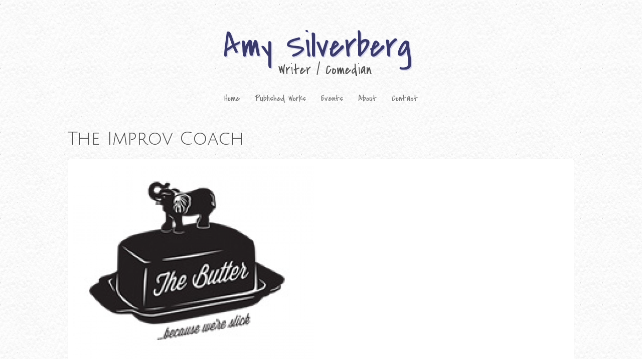

--- FILE ---
content_type: text/html; charset=utf-8
request_url: https://amysilverberg.com/published-works/improv-coach
body_size: 4036
content:
<!DOCTYPE html PUBLIC "-//W3C//DTD XHTML+RDFa 1.0//EN"
  "https://www.w3.org/MarkUp/DTD/xhtml-rdfa-1.dtd">
<html lang="en" dir="ltr" prefix="content: http://purl.org/rss/1.0/modules/content/ dc: http://purl.org/dc/terms/ foaf: http://xmlns.com/foaf/0.1/ og: http://ogp.me/ns# rdfs: http://www.w3.org/2000/01/rdf-schema# sioc: http://rdfs.org/sioc/ns# sioct: http://rdfs.org/sioc/types# skos: http://www.w3.org/2004/02/skos/core# xsd: http://www.w3.org/2001/XMLSchema#">
<head profile="http://www.w3.org/1999/xhtml/vocab">
  <meta charset="utf-8">
  <meta name="viewport" content="width=device-width, initial-scale=1.0">
  <meta http-equiv="Content-Type" content="text/html; charset=utf-8" />
<link rel="shortcut icon" href="https://amysilverberg.com/sites/default/files/PlbQ3w8L_0.jpeg" type="image/jpeg" />
<meta name="generator" content="Drupal 7 (https://www.drupal.org)" />
<link rel="canonical" href="https://amysilverberg.com/published-works/improv-coach" />
<link rel="shortlink" href="https://amysilverberg.com/node/24" />
<meta name="twitter:card" content="summary_large_image" />
<meta name="twitter:creator" content="@AmySilverberg" />
<meta name="twitter:url" content="https://amysilverberg.com/published-works/improv-coach" />
<meta name="twitter:title" content="The Improv Coach" />
<meta name="twitter:image" content="https://amysilverberg.com/sites/default/files/field/image/Screen%20Shot%202015-08-16%20at%201.44.04%20PM.png" />
  <title>The Improv Coach | Amy Silverberg</title>
  <style>
@import url("https://amysilverberg.com/modules/system/system.base.css?s8i5mh");
</style>
<style>
@import url("https://amysilverberg.com/sites/all/modules/calendar/css/calendar_multiday.css?s8i5mh");
@import url("https://amysilverberg.com/sites/all/modules/date/date_repeat_field/date_repeat_field.css?s8i5mh");
@import url("https://amysilverberg.com/modules/field/theme/field.css?s8i5mh");
@import url("https://amysilverberg.com/modules/node/node.css?s8i5mh");
@import url("https://amysilverberg.com/sites/all/modules/views/css/views.css?s8i5mh");
</style>
<style>
@import url("https://amysilverberg.com/sites/all/modules/colorbox/styles/default/colorbox_style.css?s8i5mh");
@import url("https://amysilverberg.com/sites/all/modules/ctools/css/ctools.css?s8i5mh");
@import url("https://amysilverberg.com/sites/all/modules/date/date_api/date.css?s8i5mh");
</style>
<link type="text/css" rel="stylesheet" href="//cdn.jsdelivr.net/bootstrap/3.0.2/css/bootstrap.css" media="all" />
<style>
@import url("https://amysilverberg.com/sites/all/themes/bootstrap/css/3.0.2/overrides.min.css?s8i5mh");
@import url("https://amysilverberg.com/sites/all/themes/amy_bootstrap_subtheme/css/amy_style.css?s8i5mh");
</style>
  <!-- HTML5 element support for IE6-8 -->
  <!--[if lt IE 9]>
    <script src="//html5shiv.googlecode.com/svn/trunk/html5.js"></script>
  <![endif]-->
  <script src="https://amysilverberg.com/sites/all/modules/jquery_update/replace/jquery/1.8/jquery.min.js?v=1.8.3"></script>
<script src="https://amysilverberg.com/misc/jquery-extend-3.4.0.js?v=1.8.3"></script>
<script src="https://amysilverberg.com/misc/jquery-html-prefilter-3.5.0-backport.js?v=1.8.3"></script>
<script src="https://amysilverberg.com/misc/jquery.once.js?v=1.2"></script>
<script src="https://amysilverberg.com/misc/drupal.js?s8i5mh"></script>
<script src="//cdn.jsdelivr.net/bootstrap/3.0.2/js/bootstrap.js"></script>
<script src="https://amysilverberg.com/sites/all/libraries/colorbox/jquery.colorbox-min.js?s8i5mh"></script>
<script src="https://amysilverberg.com/sites/all/modules/colorbox/js/colorbox.js?s8i5mh"></script>
<script src="https://amysilverberg.com/sites/all/modules/colorbox/styles/default/colorbox_style.js?s8i5mh"></script>
<script src="https://amysilverberg.com/sites/all/modules/google_analytics/googleanalytics.js?s8i5mh"></script>
<script>(function(i,s,o,g,r,a,m){i["GoogleAnalyticsObject"]=r;i[r]=i[r]||function(){(i[r].q=i[r].q||[]).push(arguments)},i[r].l=1*new Date();a=s.createElement(o),m=s.getElementsByTagName(o)[0];a.async=1;a.src=g;m.parentNode.insertBefore(a,m)})(window,document,"script","https://www.google-analytics.com/analytics.js","ga");ga("create", "UA-66867439-1", {"cookieDomain":"auto"});ga("set", "anonymizeIp", true);ga("send", "pageview");</script>
<script>jQuery.extend(Drupal.settings, {"basePath":"\/","pathPrefix":"","setHasJsCookie":0,"ajaxPageState":{"theme":"amy_bootstrap_subtheme","theme_token":"dSyvbAa79nJo8VvVxhqafmytSs792iNIXLuIP4B_zXU","js":{"sites\/all\/themes\/bootstrap\/js\/bootstrap.js":1,"sites\/all\/modules\/jquery_update\/replace\/jquery\/1.8\/jquery.min.js":1,"misc\/jquery-extend-3.4.0.js":1,"misc\/jquery-html-prefilter-3.5.0-backport.js":1,"misc\/jquery.once.js":1,"misc\/drupal.js":1,"\/\/cdn.jsdelivr.net\/bootstrap\/3.0.2\/js\/bootstrap.js":1,"sites\/all\/libraries\/colorbox\/jquery.colorbox-min.js":1,"sites\/all\/modules\/colorbox\/js\/colorbox.js":1,"sites\/all\/modules\/colorbox\/styles\/default\/colorbox_style.js":1,"sites\/all\/modules\/google_analytics\/googleanalytics.js":1,"0":1},"css":{"modules\/system\/system.base.css":1,"sites\/all\/modules\/calendar\/css\/calendar_multiday.css":1,"sites\/all\/modules\/date\/date_repeat_field\/date_repeat_field.css":1,"modules\/field\/theme\/field.css":1,"modules\/node\/node.css":1,"sites\/all\/modules\/views\/css\/views.css":1,"sites\/all\/modules\/colorbox\/styles\/default\/colorbox_style.css":1,"sites\/all\/modules\/ctools\/css\/ctools.css":1,"sites\/all\/modules\/date\/date_api\/date.css":1,"\/\/cdn.jsdelivr.net\/bootstrap\/3.0.2\/css\/bootstrap.css":1,"sites\/all\/themes\/bootstrap\/css\/3.0.2\/overrides.min.css":1,"sites\/all\/themes\/amy_bootstrap_subtheme\/css\/amy_style.css":1}},"colorbox":{"opacity":"0.85","current":"{current} of {total}","previous":"\u00ab Prev","next":"Next \u00bb","close":"Close","maxWidth":"98%","maxHeight":"98%","fixed":true,"mobiledetect":true,"mobiledevicewidth":"480px","file_public_path":"\/sites\/default\/files","specificPagesDefaultValue":"admin*\nimagebrowser*\nimg_assist*\nimce*\nnode\/add\/*\nnode\/*\/edit\nprint\/*\nprintpdf\/*\nsystem\/ajax\nsystem\/ajax\/*"},"googleanalytics":{"trackOutbound":1,"trackMailto":1,"trackDownload":1,"trackDownloadExtensions":"7z|aac|arc|arj|asf|asx|avi|bin|csv|doc(x|m)?|dot(x|m)?|exe|flv|gif|gz|gzip|hqx|jar|jpe?g|js|mp(2|3|4|e?g)|mov(ie)?|msi|msp|pdf|phps|png|ppt(x|m)?|pot(x|m)?|pps(x|m)?|ppam|sld(x|m)?|thmx|qtm?|ra(m|r)?|sea|sit|tar|tgz|torrent|txt|wav|wma|wmv|wpd|xls(x|m|b)?|xlt(x|m)|xlam|xml|z|zip","trackColorbox":1},"bootstrap":{"anchorsFix":1,"anchorsSmoothScrolling":1,"formHasError":1,"popoverEnabled":1,"popoverOptions":{"animation":1,"html":0,"placement":"right","selector":"","trigger":"click","triggerAutoclose":1,"title":"","content":"","delay":0,"container":"body"},"tooltipEnabled":1,"tooltipOptions":{"animation":1,"html":0,"placement":"auto left","selector":"","trigger":"hover focus","delay":0,"container":"body"}}});</script>
  <link href='https://fonts.googleapis.com/css?family=Tinos|Julius+Sans+One|Covered+By+Your+Grace' rel='stylesheet' type='text/css'>
</head>
<body class="html not-front not-logged-in no-sidebars page-node page-node- page-node-24 node-type-article" >
  <div id="skip-link">
    <a href="#main-content" class="element-invisible element-focusable">Skip to main content</a>
  </div>
    
<div id="site-name"><h1><a href="/">Amy Silverberg</a></h1></div>
<div id="site-description"><span>Writer / Comedian</span></div>

<header id="navbar" role="banner" class="navbar container navbar-default">
  <div class="container">
    <div class="navbar-header">
      
            <a class="name navbar-brand" href="/" title="Home">Amy Silverberg</a>
      
      <!-- .btn-navbar is used as the toggle for collapsed navbar content -->
      <button type="button" class="navbar-toggle" data-toggle="collapse" data-target=".navbar-collapse">
        <span class="sr-only">Toggle navigation</span>
        <span class="icon-bar"></span>
        <span class="icon-bar"></span>
        <span class="icon-bar"></span>
      </button>
    </div>

          <div class="navbar-collapse collapse">
        <nav role="navigation">
                      <ul class="menu nav navbar-nav"><li class="first leaf"><a href="/">Home</a></li>
<li class="collapsed"><a href="/selected-publications" title="">Published Works</a></li>
<li class="collapsed"><a href="/events" title="">Events</a></li>
<li class="leaf"><a href="/about">About</a></li>
<li class="last leaf"><a href="/contact">Contact</a></li>
</ul>                                      </nav>
      </div>
      </div>
</header>

<div class="main-container container">

  <header role="banner" id="page-header">
    
      </header> <!-- /#page-header -->

  <div class="row">

    
    <section class="col-sm-12">
                  <a id="main-content"></a>
                    <h1 class="page-header">The Improv Coach </h1>
                                                          <div class="region region-content">
    <section id="block-system-main" class="block block-system clearfix">

      
  <div id="node-24" class="node node-article node-promoted clearfix" about="/published-works/improv-coach" typeof="sioc:Item foaf:Document">

  
      <span property="dc:title" content="The Improv Coach " class="rdf-meta element-hidden"></span><span property="sioc:num_replies" content="0" datatype="xsd:integer" class="rdf-meta element-hidden"></span>
  
  <div class="content">
    <div class="field field-name-field-image field-type-image field-label-hidden"><div class="field-items"><div class="field-item even" rel="og:image rdfs:seeAlso" resource="https://amysilverberg.com/sites/default/files/styles/large/public/field/image/Screen%20Shot%202015-08-16%20at%201.44.04%20PM.png?itok=bEAh_vBu"><img typeof="foaf:Image" class="img-responsive" src="https://amysilverberg.com/sites/default/files/styles/large/public/field/image/Screen%20Shot%202015-08-16%20at%201.44.04%20PM.png?itok=bEAh_vBu" width="480" height="404" alt="" /></div></div></div>
<div class="member-social-link">
    <div class="field-items">
          <div class="field-item even"><a href="http://the-toast.net/2015/08/10/the-improv-coach/" target="_blank">
	    <span class="glyphicon glyphicon-link" aria-hidden="true"></span><span> View Here</span>
		</a></div>
      </div>
</div>
<div class="field field-name-field-publication-name field-type-text field-label-inline clearfix"><div class="field-label">Publication Name:&nbsp;</div><div class="field-items"><div class="field-item even">The Butter </div></div></div><div class="field field-name-field-date field-type-datetime field-label-inline clearfix"><div class="field-label">Publish Date:&nbsp;</div><div class="field-items"><div class="field-item even"><span class="date-display-single" property="dc:date" datatype="xsd:dateTime" content="2015-08-10T00:00:00-07:00">Monday, August 10, 2015</span></div></div></div><div class="field field-name-field-tags field-type-taxonomy-term-reference field-label-inline clearfix"><div class="field-label">Tags:&nbsp;</div><div class="field-items"><div class="field-item even" rel="dc:subject"><a href="/fiction" typeof="skos:Concept" property="rdfs:label skos:prefLabel" datatype="">Fiction</a></div></div></div><div class="field field-name-field-category field-type-taxonomy-term-reference field-label-inline clearfix"><div class="field-label">Category:&nbsp;</div><div class="field-items"><div class="field-item even"><a href="/selected-publications" typeof="skos:Concept" property="rdfs:label skos:prefLabel" datatype="">Selected Publications</a></div></div></div>  </div>

  
    
      <div class="social-buttons">
       <a href="http://twitter.com/share" class="twitter-share-button" data-count="horizontal" data-url="http://amysilverberg.com/published-works/improv-coach" data-text="The Improv Coach " data-via="AmySilverberg"></a><script type="text/javascript" src="http://platform.twitter.com/widgets.js"></script>
    </div>
  
</div>

</section>
  </div>
    </section>

    
  </div>
</div>
<footer class="footer container">
    <div class="copyright"> &copy; 2026 Amy Silverberg All rights reserved.</div>
  <div class="charlescreative" >Web by <a href="http://charlescreative.com" target="_blank" title="Web and Business Development">Charles Creative</a></div>
        
</footer>
  <script src="https://amysilverberg.com/sites/all/themes/bootstrap/js/bootstrap.js?s8i5mh"></script>
</body>
</html>


--- FILE ---
content_type: text/css
request_url: https://amysilverberg.com/sites/all/themes/amy_bootstrap_subtheme/css/amy_style.css?s8i5mh
body_size: 4093
content:
html.overlay-open .navbar-fixed-top{z-index:400}html.js fieldset.collapsed{height:auto}html.js input.form-autocomplete{background-image:none}body{position:relative}body.admin-expanded.admin-vertical.admin-nw .navbar,body.admin-expanded.admin-vertical.admin-sw .navbar{margin-left:260px}body.navbar-is-fixed-top{padding-top:64px!important}body.navbar-is-fixed-bottom{padding-bottom:64px!important}body.toolbar{padding-top:30px!important}body.toolbar .navbar-fixed-top{top:30px}body.toolbar.navbar-is-fixed-top{padding-top:94px!important}body.toolbar-drawer{padding-top:64px!important}body.toolbar-drawer .navbar-fixed-top{top:64px}body.toolbar-drawer.navbar-is-fixed-top{padding-top:128px!important}body.admin-menu .navbar-fixed-top{top:29px}body.admin-menu.navbar-is-fixed-top{padding-top:93px!important}body div#admin-toolbar{z-index:1600}body #toolbar,body #admin-menu,body #admin-toolbar{-webkit-box-shadow:none;-moz-box-shadow:none;box-shadow:none}body #admin-menu{margin:0;padding:0;position:fixed;z-index:1600}body #admin-menu .dropdown li{line-height:normal}.navbar.container{margin-top:20px}@media screen and (min-width:768px){.navbar.container{max-width:720px}}@media screen and (min-width:992px){.navbar.container{max-width:940px}}@media screen and (min-width:1200px){.navbar.container{max-width:1140px}}.navbar.container>.container{margin:0;padding:0;width:auto}#overlay-container,.overlay-modal-background,.overlay-element{z-index:1500}#toolbar{z-index:1600}.modal{z-index:1620}.modal-dialog{z-index:1630}.modal-backdrop{z-index:1610}.footer{margin-top:45px;padding-top:35px;padding-bottom:36px;border-top:1px solid #E5E5E5}.element-invisible{margin:0;padding:0;width:1px}.navbar .logo{margin-right:-15px;padding-left:15px;padding-right:15px}@media screen and (min-width:768px){.navbar .logo{margin-right:0;padding-left:0}}ul.secondary{float:left}@media screen and (min-width:768px){ul.secondary{float:right}}.page-header{margin-top:0}.block:first-child h2.block-title{/*margin-top:0*/}p:last-child{margin-bottom:0}.region-help>.glyphicon{font-size:18px;float:left;margin:-.05em .5em 0 0}.region-help .block{overflow:hidden}form#search-block-form{margin:0}.navbar #block-search-form{float:none;margin:5px 0 5px 5px}@media screen and (min-width:992px){.navbar #block-search-form{float:right}}.navbar-search .control-group{margin-bottom:0}ul.action-links{margin:12px 0;padding:0}ul.action-links li{display:inline;margin:0;padding:0 6px 0 0}ul.action-links .glyphicon{padding-right:.5em}input,textarea,select,.uneditable-input{max-width:100%;width:auto}input.error{color:#b94a48;border-color:#ebccd1}fieldset legend.panel-heading{float:left;line-height:1em;margin:0}fieldset .panel-body{clear:both}fieldset .panel-heading a.panel-title{color:inherit;display:block;margin:-10px -15px;padding:10px 15px}fieldset .panel-heading a.panel-title:hover{text-decoration:none}.form-actions{clear:both}.resizable-textarea textarea{border-radius:4px 4px 0 0}.radio:first-child,.checkbox:first-child{margin-top:0}.radio:last-child,.checkbox:last-child{margin-bottom:0}.help-block,.control-group .help-inline{color:#999;font-size:12px;margin:5px 0 10px;padding:0}.panel-heading{display:block}a.tabledrag-handle .handle{height:auto;width:auto}.error{color:#b94a48}div.error,table tr.error{background-color:#f2dede;color:#b94a48}.control-group.error{background:0}.control-group.error label,.control-group.error .control-label{color:#b94a48;font-weight:600}.control-group.error input,.control-group.error textarea,.control-group.error select,.control-group.error .uneditable-input{color:#555;border:1px solid #ccc}.control-group.error .help-block,.control-group.error .help-inline{color:#333}.list-inline>li.first{padding-left:0}.nav-tabs{margin-bottom:10px}ul li.collapsed,ul li.expanded,ul li.leaf{list-style:none;list-style-image:none}.tabs--secondary{margin:0 0 10px}.submitted{margin-bottom:1em;font-style:italic;font-weight:400;color:#777}.password-strength{width:17em;float:right;margin-top:1.4em}.password-strength-title{display:inline}.password-strength-text{float:right;font-weight:700}.password-indicator{background-color:#949494;height:.3em;width:100%}.password-indicator div{height:100%;width:0;background-color:#999}input.password-confirm,input.password-field{width:16em;margin-bottom:.4em}div.password-confirm{float:right;margin-top:1.5em;visibility:hidden;width:17em}div.form-item div.password-suggestions{padding:.2em .5em;margin:.7em 0;width:38.5em;border:1px solid #B4B4B4}div.password-suggestions ul{margin-bottom:0}.confirm-parent,.password-parent{clear:left;margin:0;width:36.3em}.progress-wrapper .progress{margin-bottom:10px}.pagination ul>li>a.progress-disabled{float:left}.form-autocomplete .glyphicon{color:#999;font-size:120%}.form-autocomplete .glyphicon.glyphicon-spin{color:#428bca}.form-autocomplete .input-group-addon{background-color:#fff}.ajax-progress .glyphicon{font-size:90%;margin:0 -.25em 0 .5em}.glyphicon-spin{display:inline-block;-moz-animation:spin 1s infinite linear;-o-animation:spin 1s infinite linear;-webkit-animation:spin 1s infinite linear;animation:spin 1s infinite linear}a .glyphicon-spin{display:inline-block;text-decoration:none}@-moz-keyframes spin{0%{-moz-transform:rotate(0deg)}100%{-moz-transform:rotate(359deg)}}@-webkit-keyframes spin{0%{-webkit-transform:rotate(0deg)}100%{-webkit-transform:rotate(359deg)}}@-o-keyframes spin{0%{-o-transform:rotate(0deg)}100%{-o-transform:rotate(359deg)}}@-ms-keyframes spin{0%{-ms-transform:rotate(0deg)}100%{-ms-transform:rotate(359deg)}}@keyframes spin{0%{transform:rotate(0deg)}100%{transform:rotate(359deg)}}.glyphicon-refresh{-webkit-transform-origin:50% 45%;-moz-transform-origin:50% 45%;-ms-transform-origin:50% 45%;-o-transform-origin:50% 45%;transform-origin:50% 45%}.tabbable{margin-bottom:20px}.tabs-below>.nav-tabs,.tabs-left>.nav-tabs,.tabs-right>.nav-tabs{border-bottom:0}.tabs-below>.nav-tabs .summary,.tabs-left>.nav-tabs .summary,.tabs-right>.nav-tabs .summary{color:#999;font-size:12px}.tab-pane>.panel-heading{display:none}.tab-content>.active{display:block}.tabs-below>.nav-tabs{border-top:1px solid #ddd}.tabs-below>.nav-tabs>li{margin-top:-1px;margin-bottom:0}.tabs-below>.nav-tabs>li>a{border-radius:0 0 4px 4px}.tabs-below>.nav-tabs>li>a:hover,.tabs-below>.nav-tabs>li>a:focus{border-top-color:#ddd;border-bottom-color:transparent}.tabs-below>.nav-tabs>.active>a,.tabs-below>.nav-tabs>.active>a:hover,.tabs-below>.nav-tabs>.active>a:focus{border-color:transparent #ddd #ddd}.tabs-left>.nav-tabs,.tabs-right>.nav-tabs{padding-bottom:20px;width:220px}.tabs-left>.nav-tabs>li,.tabs-right>.nav-tabs>li{float:none}.tabs-left>.nav-tabs>li:focus,.tabs-right>.nav-tabs>li:focus{outline:0}.tabs-left>.nav-tabs>li>a,.tabs-right>.nav-tabs>li>a{margin-right:0;margin-bottom:3px}.tabs-left>.nav-tabs>li>a:focus,.tabs-right>.nav-tabs>li>a:focus{outline:0}.tabs-left>.tab-content,.tabs-right>.tab-content{border-radius:0 4px 4px;-webkit-box-shadow:0 1px 1px rgba(0,0,0,.05);-moz-box-shadow:0 1px 1px rgba(0,0,0,.05);box-shadow:0 1px 1px rgba(0,0,0,.05);border:1px solid #ddd;overflow:hidden;padding:10px 15px}.tabs-left>.nav-tabs{float:left;margin-right:-1px}.tabs-left>.nav-tabs>li>a{border-radius:4px 0 0 4px}.tabs-left>.nav-tabs>li>a:hover,.tabs-left>.nav-tabs>li>a:focus{border-color:#eee #ddd #eee #eee}.tabs-left>.nav-tabs>.active>a,.tabs-left>.nav-tabs>.active>a:hover,.tabs-left>.nav-tabs>.active>a:focus{border-color:#ddd transparent #ddd #ddd;-webkit-box-shadow:-1px 1px 1px rgba(0,0,0,.05);-moz-box-shadow:-1px 1px 1px rgba(0,0,0,.05);box-shadow:-1px 1px 1px rgba(0,0,0,.05)}.tabs-right>.nav-tabs{float:right;margin-left:-1px}.tabs-right>.nav-tabs>li>a{border-radius:0 4px 4px 0}.tabs-right>.nav-tabs>li>a:hover,.tabs-right>.nav-tabs>li>a:focus{border-color:#eee #eee #eee #ddd;-webkit-box-shadow:1px 1px 1px rgba(0,0,0,.05);-moz-box-shadow:1px 1px 1px rgba(0,0,0,.05);box-shadow:1px 1px 1px rgba(0,0,0,.05)}.tabs-right>.nav-tabs>.active>a,.tabs-right>.nav-tabs>.active>a:hover,.tabs-right>.nav-tabs>.active>a:focus{border-color:#ddd #ddd #ddd transparent}th.checkbox,td.checkbox,th.radio,td.radio{display:table-cell}.views-display-settings .label{font-size:100%;color:#666}.views-display-settings .footer{padding:0;margin:4px 0 0}table .radio input[type=radio],table .checkbox input[type=checkbox]{max-width:inherit}.form-horizontal .form-group label{position:relative;min-height:1px;margin-top:0;margin-bottom:0;padding-top:7px;padding-left:15px;padding-right:15px;text-align:right}@media (min-width:768px){.form-horizontal .form-group label{float:left;width:16.666666666666664%}}.alert a{font-weight:700}.alert-success a{color:#356635}.alert-info a{color:#2d6987}.alert-warning a{color:#a47e3c}.alert-danger a{color:#953b39}

.container, .navbar.container {max-width:1040px;}

/* TEXT STYLES -------------------------------- */

/*Google Fonts
font-family: 'Tinos', serif;
font-family: 'Julius Sans One', sans-serif;
font-family: 'Covered By Your Grace', cursive;
*/

body {background-image:url('https://amysilverberg.com/img/background.png');}
body, p {
    font-family: sans-serif;
    font-size: 17px;
    font-weight: 200;
    line-height: 23px;
    color: #505050;
}
h1, h1.page-header {font-family: 'Julius Sans One', sans-serif; border-bottom:none;}
h1.page-header {text-shadow:2px 2px #fff; margin:10px 0 20px; padding:0px;}
h2, h2 > a {font-family: 'Julius Sans One', sans-serif;}
a {color:#994E46;}
a:hover{text-decoration:none; color:#5E1E17;}

#site-name h1 {font-family: 'Covered By Your Grace', cursive; text-align:center; margin:.8em auto .3em; font-size:69px;
  color:#3A3A6B; text-shadow:2px 2px 1px #D3D3F2;}

#site-name h1 a {color:#3A3A6B; margin-left:-15px;}
#site-description {font-family: 'Covered By Your Grace', cursive; text-align:center; font-size: 28px; margin: -22px 0 0 0;}
#site-description span {padding-left:15px;}

div.sub-heading-container {background-image:url('https://amysilverberg.com/img/DogHat.jpg');
background-position:50% 100%; padding:20px; border-radius:4px;}
h1.sub-heading {font-family: 'Covered By Your Grace', cursive; font-size:55px; margin:8px auto 250px;
text-shadow:1px 1px #dddce4;}

ul, ul > li {list-style:none;}

.btn-primary {background-color:#3A3A6B; border-color:#D3D3F2; font-family: 'Covered By Your Grace', cursive; font-size:17px;}
.btn-primary:hover {background-color:#181842;}

/* NAVBAR ---------------- */
.navbar-default {background: rgba(0,0,0,0); border:0px solid #ddd; border-bottom:0px solid #fff; box-shadow:0px -1px 2px rgba(0,0,0,0.0) inset;}
ul.navbar-nav > li > a, ul.dropdown-menu > li > a {font-family: 'Covered By Your Grace', cursive; font-size:18px;}
.dropdown-menu>.active>a, .dropdown-menu>.active>a:hover, .dropdown-menu>.active>a:focus {background:#3A3A6B;}
.navbar-default .navbar-nav>.active>a, .navbar-default .navbar-nav>.active>a:hover, .navbar-default .navbar-nav>.active>a:focus {background:transparent; color:#3A3A6B;}
.navbar-collapse.collapse {text-align:center;}
nav {display: inline-block;}
@media screen and (min-width:768px){ a.name.navbar-brand {display:none;}}
@media screen and (max-width:767px){
 .navbar-default {top: 0px; background: #fafafa; border:0px solid #ddd; border-bottom:0px solid #fff; box-shadow:0px -1px 2px rgba(0,0,0,0.0) inset;
  position: fixed;
  right: 0;
  left: 0;
  z-index: 1030;
  margin-top:0px;

   }

  .navbar.container {margin-top:0px;}
  #site-name h1 {display:none;}
  #site-description {display:none; /*float:left; font-size: 12px; margin: 0px 0 0 5px;*/}
  .main-container {margin-top:50px; padding-top:20px;}
  a.name.navbar-brand {font-family: 'Covered By Your Grace', cursive; color:#3A3A6B;}
}


/* MEDIA -------------------*/
img {max-width:100%; height:auto;}
iframe {max-width:100%; border-radius:4px;}
.col-md-6 iframe {max-width:100%;}

/* VIEWS -------------------- */

div.tile-edge {margin:2px; /*background: #dedede; margin:7px;
-webkit-border-image: url(https://amysilverberg.com/img/edge.png) 15 15 round;
 -o-border-image: url(https://amysilverberg.com/img/edge.png) 15 15 round;
 border-image: url(https://amysilverberg.com/img/edge.png) 15 15 round; */}
div.tile {
    padding: 10px;
    background: #fafafa;
    box-shadow: 1px 1px 4px rgba(0,0,0,0.2);
    max-width: 230px;
    margin-bottom: 1.2em;
}

.region.region-sidebar-second iframe {
    box-shadow: 1px 1px 4px rgba(0,0,0,0.2);
}

/* Nodes ----------------- */
.node-article {background: #fff; border: 1px solid #e8e8e8; border-radius:3px; padding:10px 0 10px 10px;}

/* Edit nodes */
fieldset.filter-wrapper {display:none;}
div.image-widget-data input.form-file {float:left;}
div.image-widget-data .form-control {width:auto;}
div.image-widget-data button.form-submit {float:left; margin-left:12px;}

/* PAGES ----------------- */
div.node > div.content > div.field {margin:3px 0px 10px 0;}
.field.field-name-field-image.field-type-image {
    margin-bottom: 15px;
}

/* home page -------------- */

section#block-block-2 {margin-bottom:2.5em;}


/* Calendar -------------- */
.date-nav {padding-bottom:0px; margin-top:2em;}
.pager {margin:5px auto 0;}
.view .date-nav-wrapper .date-prev, .view .date-nav-wrapper .date-next  {
  background:none; position:relative;}

/* upcoming events on home */
#block-views-event-calendar-block-2, #block-views-event-calendar-block-4 {background: #fff; border: 1px solid #e8e8e8; border-radius:3px; margin:1.2em auto 1em; padding:0 0 10px 10px;}
#block-views-event-calendar-block-4 > h2.block-title {font-size:20px; margin:1em auto;}
#block-views-event-calendar-block-2 ul, #block-views-event-calendar-block-4 ul {padding-left:4px;}
#block-views-event-calendar-block-2 ul li.views-row, #block-views-event-calendar-block-4 ul li.views-row {padding:5px; margin-right:10px;}
#block-views-event-calendar-block-2 ul li.views-row-odd, #block-views-event-calendar-block-4 ul li.views-row-odd {background:#f9f9f9;}
.views-field-field-event-date > div > span > a > img {margin-right:10px;}


/* CONTACT -----------------*/
form, .form-item {margin-bottom:20px;}
#edit-submitted-your-email {
display: block;
  width: 100%;
  height: 34px;
  padding: 6px 12px;
  font-size: 14px;
  line-height: 1.428571429;
  color: #555;
  vertical-align: middle;
  background-color: #fff;
  background-image: none;
  border: 1px solid #ccc;
  border-radius: 4px;
  -webkit-box-shadow: inset 0 1px 1px rgba(0,0,0,0.075);
  box-shadow: inset 0 1px 1px rgba(0,0,0,0.075);
  -webkit-transition: border-color ease-in-out .15s,box-shadow ease-in-out .15s;
  transition: border-color ease-in-out .15s,box-shadow ease-in-out .15s;
}

/* Navigation ------- */
#block-system-navigation {background: #fff; border: 1px solid #e8e8e8; border-radius:3px; margin:2em auto 1em; padding:10px 0 10px 10px;}
.nav-tabs {border-bottom:none;}
.nav-tabs li.active {background:none; border:none;}
.nav-tabs li.active a, .nav-tabs li a, .nav-tabs li.active a:hover, .nav-tabs li a:hover  {background:#fafafa; border:1px solid #fff; padding:5px;}

/* FOOTER ------------------- */
.footer {border-top:none; padding-bottom:15px;}
.copyright {float:left;}
.charlescreative {float:right;}




--- FILE ---
content_type: text/plain
request_url: https://www.google-analytics.com/j/collect?v=1&_v=j102&aip=1&a=2013282576&t=pageview&_s=1&dl=https%3A%2F%2Famysilverberg.com%2Fpublished-works%2Fimprov-coach&ul=en-us%40posix&dt=The%20Improv%20Coach%20%7C%20Amy%20Silverberg&sr=1280x720&vp=1280x720&_u=YEBAAEABAAAAACAAI~&jid=977207454&gjid=854689505&cid=1975832947.1769511577&tid=UA-66867439-1&_gid=90589102.1769511577&_r=1&_slc=1&z=305969797
body_size: -451
content:
2,cG-YBNCMFRCR2